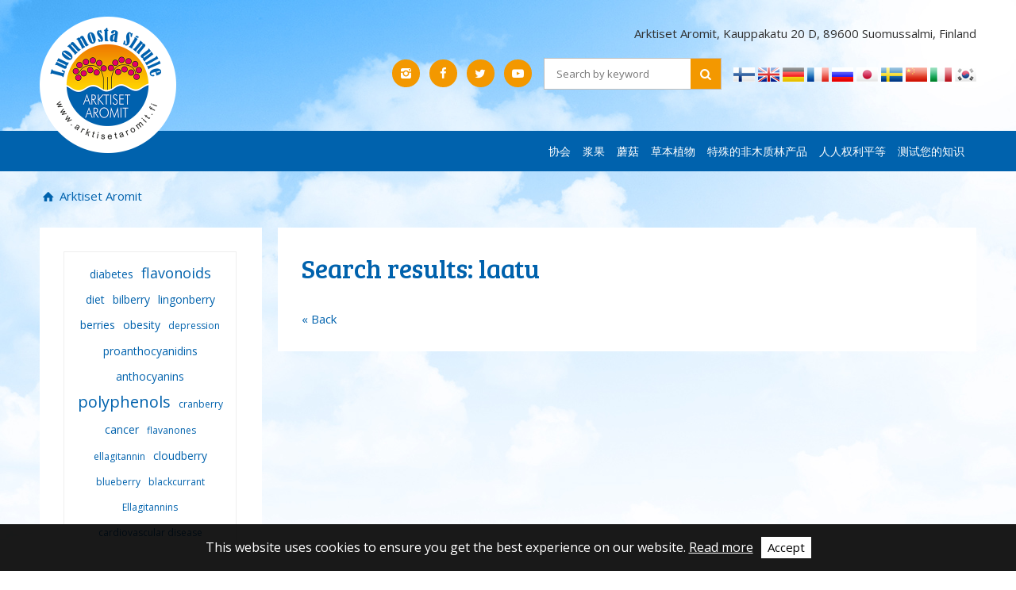

--- FILE ---
content_type: text/html; charset=utf-8
request_url: https://www.arktisetaromit.fi/siteupdate/tag/-/type/news/id/1204/language_code/cn/set_language/cn
body_size: 4062
content:

<!doctype html>
<html class="no-js view-mode" lang="cn">
<head>
	
	<meta charset="utf-8">

		<meta http-equiv="X-UA-Compatible" content="IE=edge">

	<title>Arktiset Aromit | Arktiset Aromit</title>
	
			
	
				<link rel="canonical" href="http://www.arktisetaromit.fi/siteupdate/tag/-/type/news/id/1204/language_code/cn/set_language/cn">
	
				<meta name="HandheldFriendly" content="True">
		<meta name="MobileOptimized" content="320">
		<meta name="viewport" content="width=device-width, initial-scale=1.0">
		<!--[if IEMobile]>  <meta http-equiv="cleartype" content="on">  <![endif]-->
	
	
	<base href="https://www.arktisetaromit.fi/">

		<link href="https://fonts.googleapis.com/css?family=Open+Sans:400,400i,600,600i,700,700i" rel="stylesheet">
	<link href="https://fonts.googleapis.com/css?family=Bree+Serif" rel="stylesheet">

		
		<link rel="stylesheet" href="https://www.arktisetaromit.fi/template/html/default/css/styles.css">
	
	    <!--[if lt IE 9]>
      <script src="https://oss.maxcdn.com/html5shiv/3.7.2/html5shiv.min.js"></script>
      <script src="https://oss.maxcdn.com/respond/1.4.2/respond.min.js"></script>
    <![endif]-->

		
		
		
		
	
		<script src="js/head.min.js?1493205544"></script>

	

<!-- Google tag (gtag.js) -->
<script async src="https://www.googletagmanager.com/gtag/js?id=G-ZKS670SSPP"></script>
<script>
  window.dataLayer = window.dataLayer || [];
  function gtag(){dataLayer.push(arguments);}
  gtag('js', new Date());
  gtag('config', 'G-ZKS670SSPP');
</script>
	
	
	
	
		<script type="text/javascript">
		  var _gaq = _gaq || [];
		  _gaq.push(['_setAccount', 'UA-17766224-1']);
		  _gaq.push(['_trackPageview']);
		  (function() {
		    var ga = document.createElement('script'); ga.type = 'text/javascript'; ga.async = true;
		    ga.src = ('https:' == document.location.protocol ? 'https://ssl' : 'http://www') + '.google-analytics.com/ga.js';
		    var s = document.getElementsByTagName('script')[0]; s.parentNode.insertBefore(ga, s);
		  })();
		</script>
	
	
	<!-- Produced by Sitefactory, Joensuu / Helsinki -->
	</head>
<body class="default news newslist">
	
	
	<header id="top">
		<div class="wrapper">
			<div class="row no-margin">
				<div class="col-s-12 col-m-8">
					<a id="logo" href="siteupdate/frontpage" title="Arktiset Aromit etusivulle"><img src="https://www.arktisetaromit.fi/template/html/default/img/logo.png" alt="Arktiset Aromit"></a>
				</div>
				<div class="col-s-12 col-m-16 text-right">
					
					<div class="header-contact from-l">
						<p>Arktiset Aromit, Kauppakatu 20 D, 89600 Suomussalmi, Finland</p>
					</div>

					<a class="open-mobile-nav toggle-mobilenav icon-menu-after to-l" href="#"><span>Avaa valikko</span></a>

					
					<div class="margin-bottom cf from-m">
						<div class="float-right from-l">
							
	<div class="language-select">
									<a href="http://www.arktisetaromit.fi/siteupdate/tag/-/type/news/id/1204/language_code/fi/set_language/fi">
					<img valign="absmiddle" src="https://www.arktisetaromit.fi/template/html/default/img/icons/flags/fi.png" alt="Kielellä suomi" /> <span>Kielellä suomi</span>
				</a>
												<a href="http://www.arktisetaromit.fi/siteupdate/tag/-/type/news/id/1204/language_code/en/set_language/en">
					<img valign="absmiddle" src="https://www.arktisetaromit.fi/template/html/default/img/icons/flags/en.png" alt="Kielellä englanti" /> <span>Kielellä englanti</span>
				</a>
												<a href="http://www.arktisetaromit.fi/siteupdate/tag/-/type/news/id/1204/language_code/de/set_language/de">
					<img valign="absmiddle" src="https://www.arktisetaromit.fi/template/html/default/img/icons/flags/de.png" alt="Kielellä saksa" /> <span>Kielellä saksa</span>
				</a>
												<a href="http://www.arktisetaromit.fi/siteupdate/tag/-/type/news/id/1204/language_code/fr/set_language/fr">
					<img valign="absmiddle" src="https://www.arktisetaromit.fi/template/html/default/img/icons/flags/fr.png" alt="Kielellä ranska" /> <span>Kielellä ranska</span>
				</a>
												<a href="http://www.arktisetaromit.fi/siteupdate/tag/-/type/news/id/1204/language_code/ru/set_language/ru">
					<img valign="absmiddle" src="https://www.arktisetaromit.fi/template/html/default/img/icons/flags/ru.png" alt="Kielellä venäjä" /> <span>Kielellä venäjä</span>
				</a>
												<a href="http://www.arktisetaromit.fi/siteupdate/tag/-/type/news/id/1204/language_code/jp/set_language/jp">
					<img valign="absmiddle" src="https://www.arktisetaromit.fi/template/html/default/img/icons/flags/jp.png" alt="Kielellä japani" /> <span>Kielellä japani</span>
				</a>
												<a href="http://www.arktisetaromit.fi/siteupdate/tag/-/type/news/id/1204/language_code/se/set_language/se">
					<img valign="absmiddle" src="https://www.arktisetaromit.fi/template/html/default/img/icons/flags/se.png" alt="Kielellä ruotsi" /> <span>Kielellä ruotsi</span>
				</a>
												<a href="http://www.arktisetaromit.fi/siteupdate/tag/-/type/news/id/1204/language_code/cn/set_language/cn">
					<img valign="absmiddle" src="https://www.arktisetaromit.fi/template/html/default/img/icons/flags/cn.png" alt="Kielellä kiina" /> <span>Kielellä kiina</span>
				</a>
												<a href="http://www.arktisetaromit.fi/siteupdate/tag/-/type/news/id/1204/language_code/it/set_language/it">
					<img valign="absmiddle" src="https://www.arktisetaromit.fi/template/html/default/img/icons/flags/it.png" alt="Kielellä italia" /> <span>Kielellä italia</span>
				</a>
												<a href="http://www.arktisetaromit.fi/siteupdate/tag/-/type/news/id/1204/language_code/ko/set_language/ko">
					<img valign="absmiddle" src="https://www.arktisetaromit.fi/template/html/default/img/icons/flags/ko.png" alt="Kielellä etelä-korea" /> <span>Kielellä etelä-korea</span>
				</a>
						</div>
						</div>
						<div class="some-and-search">
							<form class="search-form colored borders" method="post" action="search/search" role="search">
	<input type="search" name="needle" value="" placeholder="Search by keyword" title="Search by keyword">
	<button type="submit" name="search" class="icon-search"></button>
</form>
							<div class="some-buttons">
	<p>
	<a href="https://www.instagram.com/arktisetaromit/" title="Arktiset Aromit Instagram" class="icon-instagram-1" target="_blank"></a>&nbsp;&nbsp;<a href="https://www.facebook.com/arktisetaromit/" title="Arktiset Aromit Facebook" class="icon-facebook" target="_blank"></a>&nbsp;&nbsp;<a href="https://www.twitter.com/ArktisetAromit" title="Arktiset Aromit Twitter" class="icon-twitter" target="_blank"></a>&nbsp;&nbsp;<a href="https://www.youtube.com/channel/UCLD_P5nhJK9Mhb4bhcIULCw/" title="Arktiset Aromit YouTube" class="icon-youtube-play" target="_blank"></a>

		</p>
	</div>						</div>
					</div>

				</div>
			</div>
		</div>
		<div class="main-nav-container from-l">
			<div class="wrapper">
				
<nav id="main" class="from-1024">
	<ol class="menu horizontal"><!-- Level-1 --><li class="level-1 menu-item-id-6"><a target="_self" href="http://www.arktisetaromit.fi/cn/协会/">协会</a></li><li class="level-1 menu-item-id-9"><a target="_self" href="http://www.arktisetaromit.fi/cn/浆果/">浆果</a></li><li class="level-1 menu-item-id-13"><a target="_self" href="http://www.arktisetaromit.fi/cn/3432133735/">&#34321;&#33735;</a></li><li class="level-1 menu-item-id-20"><a target="_self" href="http://www.arktisetaromit.fi/cn/33609264122689329289/">&#33609;&#26412;&#26893;&#29289;</a></li><li class="level-1 menu-item-id-21"><a target="_self" href="http://www.arktisetaromit.fi/cn/293052753030340387502640836136265192013521697/">&#29305;&#27530;&#30340;&#38750;&#26408;&#36136;&#26519;&#20135;&#21697;</a></li><li class="level-1 menu-item-id-22"><a target="_self" href="http://www.arktisetaromit.fi/cn/人人权利平等/">人人权利平等</a></li><li class="level-1 menu-item-id-418"><a target="_self" href="http://www.arktisetaromit.fi/cn/测试您的知识/">测试您的知识</a></li></ol>
</nav>

			</div>
		</div>
	</header>

		
	<div id="page" class="wrapper">
		
				
					<ul class="breadcrumbs">
	<li>
		<a class="icon-home" title="Arktiset Aromit" href="siteupdate/frontpage">
			Arktiset Aromit
		</a>
	</li>
	<li>
	
		</li>

</ul>		
		<div id="page-content-wrapper">
							<div class="row no-margin padding-gutter">
											
						<div class="col-l-6 from-l">
<aside>

	
	
	
			<div class="box white content-padding">
			<div class="tag-cloud"><a class="tag small" href="siteupdate/tag/-/type/news/id/1530">diabetes</a><a class="tag large" href="siteupdate/tag/-/type/news/id/1462">flavonoids</a><a class="tag small" href="siteupdate/tag/-/type/news/id/1746">diet</a><a class="tag small" href="siteupdate/tag/-/type/news/id/1377">bilberry</a><a class="tag small" href="siteupdate/tag/-/type/news/id/1375">lingonberry</a><a class="tag small" href="siteupdate/tag/-/type/news/id/1373">berries</a><a class="tag small" href="siteupdate/tag/-/type/news/id/1371">obesity</a><a class="tag smallest" href="siteupdate/tag/-/type/news/id/1760">depression</a><a class="tag small" href="siteupdate/tag/-/type/news/id/1670">proanthocyanidins</a><a class="tag small" href="siteupdate/tag/-/type/news/id/1472">anthocyanins</a><a class="tag largest" href="siteupdate/tag/-/type/news/id/1374">polyphenols</a><a class="tag smallest" href="siteupdate/tag/-/type/news/id/1690">cranberry</a><a class="tag small" href="siteupdate/tag/-/type/news/id/1615">cancer</a><a class="tag smallest" href="siteupdate/tag/-/type/news/id/1474">flavanones</a><a class="tag smallest" href="siteupdate/tag/-/type/news/id/1943">ellagitannin</a><a class="tag small" href="siteupdate/tag/-/type/news/id/1464">cloudberry</a><a class="tag smallest" href="siteupdate/tag/-/type/news/id/1463">blueberry</a><a class="tag smallest" href="siteupdate/tag/-/type/news/id/1376">blackcurrant</a><a class="tag smallest" href="siteupdate/tag/-/type/news/id/1614">Ellagitannins</a><a class="tag smallest" href="siteupdate/tag/-/type/news/id/1532">cardiovascular disease</a></div>
		</div>
	</aside>
</div>						
						<div class="col-xs-24 col-l-18">
												<div role="main" class="template-content white content-padding margin-bottom">
			
<h1>Search results: laatu</h1><br>
<a href="javascript: history.go(-1)">&laquo; Back</a>

				</div><!-- /section[role="main"] -->
				
				
										</div><!-- /.col -->		
					</div><!-- /.row -->
				
		</div><!-- /#page-content-wrapper -->

	</div><!-- /.wrapper -->

	<footer id="footer" class="primary-bg">
		<div class="wrapper">
			<div class="content-padding">

				<div class="row no-margin">
					<div class="col-l-18 footer-contact">
						<p>Arktiset Aromit, Kauppakatu 20 D, 89600 Suomussalmi, Finland</p>
					</div>
					<div class="col-m-8 col-l-6 footer-search">
						<form class="search-form colored" method="post" action="search/search" role="search">
	<input type="search" name="needle" value="" placeholder="Search by keyword" title="Search by keyword">
	<button type="submit" name="search" class="icon-search"></button>
</form>
					</div>
				</div>
				<div id="footer-menu" class="row no-margin">

					
					<ul>
						
																																					<li>
									<h3><a href="http://www.arktisetaromit.fi/cn/news/">News</a></h3>
									<ul>
																												<li>
									<a href="http://www.arktisetaromit.fi/cn/news/bulletin/">Bulletin</a>
								</li>
																																						</ul>
									</li>
																								<li>
									<h3><a href="http://www.arktisetaromit.fi/cn/research/">Research</a></h3>
								</li>
																																												<li>
									<h3><a href="http://www.arktisetaromit.fi/cn/companies/">Companies</a></h3>
								</li>
																																												<li>
									<h3><a href="http://www.arktisetaromit.fi/cn/nature+tourism/">Nature tourism</a></h3>
								</li>
													
											</ul>
					
				</div>
				<div id="footer-copyright">
					<a href="http://mmm.fi" target="_blank">WWW-sivujen julkaisemista on tukenut maa- ja metsätalousministeriö. </a>
											<a class="sf" href="http://www.sitefactory.fi" title="Sitefactory" target="_blank">Search engine optimized webpages and web presence management Sitefactory Oy</a>
									</div>
			</div>
		</div>
	</footer>

	<div id="mobilenav-dimmer"></div>


<nav id="mobilenav">

	<div class="mobilenav-wrapper">
		<div class="mobilenav-bg">
			<div class="mobilenav-inner">
				<ul>
					<li class="close cf">
						<a class="mobilenav-close toggle-mobilenav icon-cancel" href="#">Sulje</a>
					</li>
				</ul>
				<ol class="level-1">
					
											
																					
																					
																<li class="cf level-1">
									<a target="_self" href="http://www.arktisetaromit.fi/cn/首页/" data-id="2">首页</a>
									<span class="icon-right-open"></span>
									

									
																													</li>
																		
									
																								
																					
																					
																<li class="cf level-1 menu-item-has-children">
									<a target="_self" href="http://www.arktisetaromit.fi/cn/协会/" data-id="6">协会</a>
									<span class="icon-right-open"></span>
									

									
																													</li>
																		
									
																								
																					
																					
																<li class="cf level-1 menu-item-has-children">
									<a target="_self" href="http://www.arktisetaromit.fi/cn/浆果/" data-id="9">浆果</a>
									<span class="icon-right-open"></span>
									

									
																													</li>
																		
									
																								
																					
																					
																<li class="cf level-1 menu-item-has-children">
									<a target="_self" href="http://www.arktisetaromit.fi/cn/3432133735/" data-id="13">&#34321;&#33735;</a>
									<span class="icon-right-open"></span>
									

									
																													</li>
																		
									
																								
																					
																					
																<li class="cf level-1 menu-item-has-children">
									<a target="_self" href="http://www.arktisetaromit.fi/cn/33609264122689329289/" data-id="20">&#33609;&#26412;&#26893;&#29289;</a>
									<span class="icon-right-open"></span>
									

									
																													</li>
																		
									
																								
																					
																					
																<li class="cf level-1 menu-item-has-children">
									<a target="_self" href="http://www.arktisetaromit.fi/cn/293052753030340387502640836136265192013521697/" data-id="21">&#29305;&#27530;&#30340;&#38750;&#26408;&#36136;&#26519;&#20135;&#21697;</a>
									<span class="icon-right-open"></span>
									

									
																													</li>
																		
									
																								
																					
																					
																<li class="cf level-1">
									<a target="_self" href="http://www.arktisetaromit.fi/cn/人人权利平等/" data-id="22">人人权利平等</a>
									<span class="icon-right-open"></span>
									

									
																													</li>
																		
									
																								
																					
																					
																<li class="cf level-1 menu-item-has-children">
									<a target="_self" href="http://www.arktisetaromit.fi/cn/测试您的知识/" data-id="418">测试您的知识</a>
									<span class="icon-right-open"></span>
									

									
																													</li>
																		
									
																								
																					
																					
																<li class="cf level-1 menu-item-has-children">
									<a target="_self" href="http://www.arktisetaromit.fi/cn/news/" data-id="15">News</a>
									<span class="icon-right-open"></span>
									

									
																													</li>
																		
									
																								
																					
																					
																<li class="cf level-1">
									<a target="_self" href="http://www.arktisetaromit.fi/cn/research/" data-id="429">Research</a>
									<span class="icon-right-open"></span>
									

									
																													</li>
																		
									
																								
																					
																					
																<li class="cf level-1">
									<a target="_self" href="http://www.arktisetaromit.fi/cn/companies/" data-id="288">Companies</a>
									<span class="icon-right-open"></span>
									

									
																													</li>
																		
									
																								
																					
																					
																<li class="cf level-1">
									<a target="_self" href="http://www.arktisetaromit.fi/cn/nature+tourism/" data-id="473">Nature tourism</a>
									<span class="icon-right-open"></span>
									

									
																													</li>
																		
									
																								
																					
																					
																<li class="cf level-1">
									<a target="_self" href="http://www.arktisetaromit.fi/cn/cookies/" data-id="509">Cookies</a>
									<span class="icon-right-open"></span>
									

									
																		
																																													</li>
												</ol>
																			
																					</div>
			<div id="mobilenav-additional">
				<a class="show-full-button icon-monitor" href="siteupdate/show_full">Sivuston täysversio</a>
			
				
				
<form name="changeLang">
	<select class="language-select" onChange="window.location.href=this.value;">
									<option value="http://www.arktisetaromit.fi/siteupdate/tag/-/type/news/id/1204/language_code/fi/set_language/fi" >Kielellä suomi</span></option>
												<option value="http://www.arktisetaromit.fi/siteupdate/tag/-/type/news/id/1204/language_code/en/set_language/en" >Kielellä englanti</span></option>
												<option value="http://www.arktisetaromit.fi/siteupdate/tag/-/type/news/id/1204/language_code/de/set_language/de" >Kielellä saksa</span></option>
												<option value="http://www.arktisetaromit.fi/siteupdate/tag/-/type/news/id/1204/language_code/fr/set_language/fr" >Kielellä ranska</span></option>
												<option value="http://www.arktisetaromit.fi/siteupdate/tag/-/type/news/id/1204/language_code/ru/set_language/ru" >Kielellä venäjä</span></option>
												<option value="http://www.arktisetaromit.fi/siteupdate/tag/-/type/news/id/1204/language_code/jp/set_language/jp" >Kielellä japani</span></option>
												<option value="http://www.arktisetaromit.fi/siteupdate/tag/-/type/news/id/1204/language_code/se/set_language/se" >Kielellä ruotsi</span></option>
												<option value="http://www.arktisetaromit.fi/siteupdate/tag/-/type/news/id/1204/language_code/cn/set_language/cn" selected>Kielellä kiina</span></option>
												<option value="http://www.arktisetaromit.fi/siteupdate/tag/-/type/news/id/1204/language_code/it/set_language/it" >Kielellä italia</span></option>
												<option value="http://www.arktisetaromit.fi/siteupdate/tag/-/type/news/id/1204/language_code/ko/set_language/ko" >Kielellä etelä-korea</span></option>
						</select>
</form>

			</div>
		</div>
	</div>
</nav>

<div id="mobilenav-loader"></div>		<div class="fixed-menu">
		<a class="fixed-logo" href="siteupdate/frontpage" title="Arktiset Aromit etusivulle">
			<img src="https://www.arktisetaromit.fi/template/html/default/img/logo.png" alt="Arktiset Aromit">
		</a>
		<a class="open-mobile-nav toggle-mobilenav icon-menu-after" href="#"></a>
	</div>
<script src="//ajax.googleapis.com/ajax/libs/jquery/1.10.2/jquery.min.js"></script>
<script>window.jQuery || document.write('<script src="js/libs/jquery-1.10.2.min.js"><\/script>')</script>





<script src="js/plugins.js?1493205544"></script>


<script src="js/skeletor.js?1493205544"></script>
<script src="js/main.js?1534489612"></script>


<script src="js/tietopankki.js?1495469165"></script>




</body>
</html>